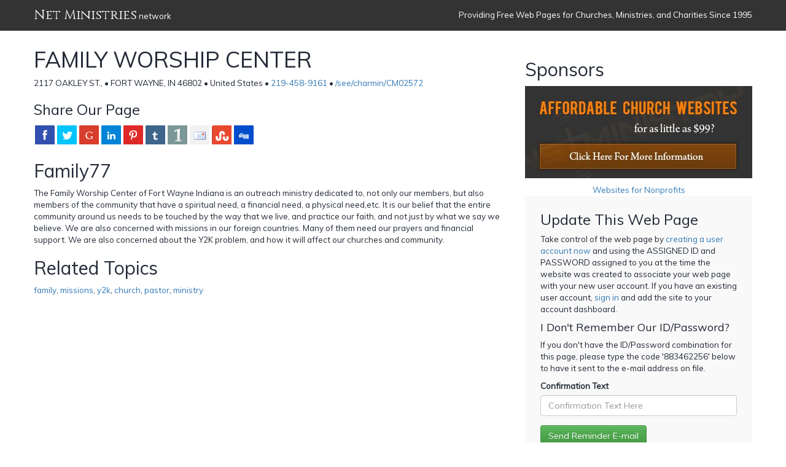

--- FILE ---
content_type: text/html
request_url: https://www.netministries.org/ministries/CM02572
body_size: 3399
content:
<!DOCTYPE html>

<html>
<head>
    <title>FAMILY WORSHIP CENTER | charity in FORT WAYNE, IN | Powered by Net Ministries</title>
    <META http-equiv="Content-Type" Content="text/html; charset=UTF-8">
    <link rel="stylesheet" href="https://maxcdn.bootstrapcdn.com/bootstrap/3.3.1/css/bootstrap.min.css">
    <link rel="stylesheet" href="https://maxcdn.bootstrapcdn.com/bootstrap/3.3.1/css/bootstrap-theme.min.css">
    <meta name="description" content="">
   <meta name="keywords" content="">
   <meta name="robots" content="index,follow">
   <script src="/system/tools/JQuery/v3.6.3.min.js"></script>
   <script type="text/javascript" src="/system/tools/JQueryUI/v1.13.2/jquery-ui.min.js"></script>
   <link rel=STYLESHEET href="/system/tools/JQueryUI/v1.13.2/jquery-ui.min.css" Type="text/css">
   <link rel=STYLESHEET href="/lib/layout/style.css" Type="text/css">

    <script src="https://maxcdn.bootstrapcdn.com/bootstrap/3.3.1/js/bootstrap.min.js"></script>
    <link href='https://fonts.googleapis.com/css?family=Muli|Cinzel|Fjalla+One' rel='stylesheet' type='text/css'>
	<link type="text/css" rel="stylesheet" href="/system/tools/mmenu/src/css/jquery.mmenu.all.css?v=5" />
	<script type="text/javascript" src="/system/tools/mmenu/src/js/jquery.mmenu.min.all.js?v=5"></script>
    <script type="text/javascript" src="/lib/layout/functions.js"></script>
    <script type="text/javascript" src="/system/tools/ckeditor/ckeditor.js"></script>
    <link rel="stylesheet" href="/lib/layout/stylePages.css">
</head>
<body class="clientPage">

    <!-- Beacon Ads Ad Code -->
<script type="text/javascript">
(function(){
  var bsa = document.createElement('script');
     bsa.type = 'text/javascript';
     bsa.async = true;
     bsa.src = '//cdn.beaconads.com/ac/beaconads.js';
  (document.getElementsByTagName('head')[0]||document.getElementsByTagName('body')[0]).appendChild(bsa);
})();
</script>
<!-- End Beacon Ads Ad Code -->


    <div id="divTopBarArea" class="container-fluid">
        <div class="container">
            <div id="divTopBar" class="row">
                <div id="divLogo" class="col-md-6"><a href="/" title="Get a free website for your church, ministry, or charity by clicking here">Net Ministries</a> network</div>
                <div id="divSlogan" class="col-md-6 text-right">Providing Free Web Pages for Churches, Ministries, and Charities Since 1995</div>
            </div>
        </div>
    </div>
    <div id="divContentArea" class="container-fluid">
        <div id="divContent" class="container">
            <div class="row">
                <div class="col-md-12"><div class="row"><div class="col-sm-8"><h1>FAMILY WORSHIP CENTER</h1><div class="divContactInfo">2117 OAKLEY ST.,   &bull; FORT WAYNE, IN 46802 &bull; United States &bull; <a href="tel:219-458-9161">219-458-9161</a> &bull; <a href="/see/charmin/CM02572" target="_blank">/see/charmin/CM02572</a></div><div id="divSharingIcons"><p><script src="/system/tools/jquery-share/jquery.share.js" type="text/javascript" language="JavaScript"></script><link rel="stylesheet" href="/system/tools/jquery-share/jquery.share.css" type="text/css" /><h3>Share Our Page</h3><div id="divSocialSharing"></div><script>  $('#divSocialSharing').share({    networks: ['facebook','twitter','googleplus','linkedin','pinterest','tumblr','in1','email','stumbleupon','digg'],    urlToShare: '',    title: '',    theme: 'square'  });</script></p></div><div id="divContentBlocks"><div id="divComm1"><h2>Family77</h2><p>The Family Worship Center of Fort Wayne Indiana is an outreach ministry dedicated to, not only our members, but also members of the communitythat have a spiritual need, a financial need, a physical need,etc.It is our belief that the entire community around us needs to be touchedby the way that we live, and practice our faith, and not just by whatwe say we believe.We are also concerned with missions in our foreign countries. Many of them need our prayers and financial support.We are also concerned about the Y2K problem, and how it will affect ourchurches and community.</p></div><div id="divComm2"><h2> </h2><p></p></div></div><div id="divKeywords"><h2>Related Topics</h2><p><a href="/ministries/?k=family">family</a>, <a href="/ministries/?k=+missions"> missions</a>, <a href="/ministries/?k=+y2k"> y2k</a>, <a href="/ministries/?k=church">church</a>, <a href="/ministries/?k=pastor">pastor</a>, <a href="/ministries/?k=+ministry"> ministry</a></p></div></div><div class="col-sm-4"><div id="divAds"><h2>Sponsors</h2><div class="row"><div class="col-xs-12 text-center"><p><a href="http://www.netministry.com/lp/Affordable-Church-Websites/99-Church-Websites?affiliateid=3414" target="_blank" data-toggle="tooltip" data-placement="right" title="Click here to learn more about building an affordable church website"><img src="/lib/layout/images/AffordableChurchWebsites.jpg" class="img-responsive" alt="Affordable Church Websites by NetMinistry"></a></p><div><a href="http://www.nonprofitwebsites.com" target="_blank">Websites for Nonprofits</a></div></div></div></div><div class="yellowPanel"><h3>Update This Web Page</h3><p>Take control of the web page by <a href="/account">creating a user account now</a> and using the ASSIGNED ID and PASSWORD assigned to you at the time the website was created to associate your web page with your new user account. If you have an existing user account, <a href="/account">sign in</a> and add the site to your account dashboard.</p><h4>I Don't Remember Our ID/Password?</h4><p>If you don't have the ID/Password combination for this page, please type the code '<span id="spanConfirmationText"></span>' below to have it sent to the e-mail address on file.</p><form id="frmReminder" role="form" onsubmit="objSite.sendNMIDReminder();return false"><input type="hidden" name="fldAction" value="sendNMIDReminder"><input type="hidden" name="fldOrgType" value="Ministry"><input type="hidden" name="fldID" value="9644"><div class="form-group"><label for="fldText">Confirmation Text</label><div><input type="text" name="fldText" placeholder="Confirmation Text Here" class="form-control"></div></div><div><input type="submit" id="btnRemind" value="Send Reminder E-mail" class="btn btn-success"></div></form><script>objSite.getSessionConfirmationText()</script></div><div class="divMap"><h2 class="noTopMargin">Map & Directions</h2><p><iframe width="100%" height="150" frameborder="0" style="border:0" src="https://www.google.com/maps/embed/v1/place?key=AIzaSyCzmDfLcYkVBS7ScV0PlgXd111_9wazHUs&q=2117+OAKLEY+ST%2E+FORT+WAYNE+IN+46802+United+States" allowfullscreen></iframe></p><p>Page Seen: 3,977 times</p></div></div></div><script>setTimeout('$("#divTopBarArea").slideDown("fast")', 1000)</script></div>
            </div>
        </div>
    </div>

    <script>
  (function(i,s,o,g,r,a,m){i['GoogleAnalyticsObject']=r;i[r]=i[r]||function(){
  (i[r].q=i[r].q||[]).push(arguments)},i[r].l=1*new Date();a=s.createElement(o),
  m=s.getElementsByTagName(o)[0];a.async=1;a.src=g;m.parentNode.insertBefore(a,m)
  })(window,document,'script','//www.google-analytics.com/analytics.js','ga');

  ga('create', 'UA-58306113-7', 'auto');
  ga('send', 'pageview');

</script>

</body>
</html>
